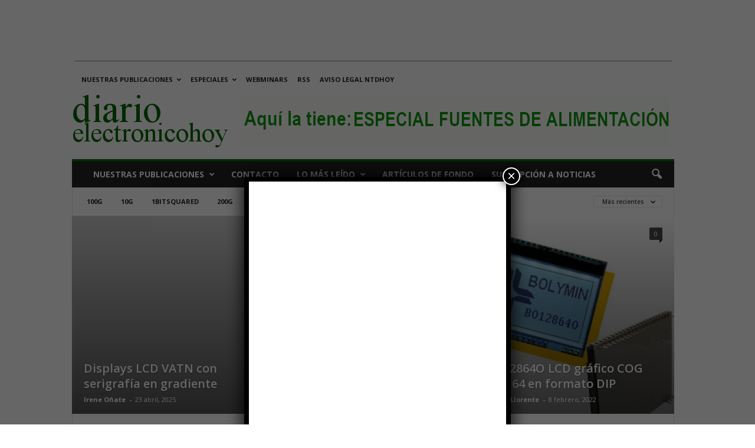

--- FILE ---
content_type: text/html; charset=utf-8
request_url: https://www.google.com/recaptcha/api2/aframe
body_size: 147
content:
<!DOCTYPE HTML><html><head><meta http-equiv="content-type" content="text/html; charset=UTF-8"></head><body><script nonce="Cv0H0upmNZGhlq5-rnXNMw">/** Anti-fraud and anti-abuse applications only. See google.com/recaptcha */ try{var clients={'sodar':'https://pagead2.googlesyndication.com/pagead/sodar?'};window.addEventListener("message",function(a){try{if(a.source===window.parent){var b=JSON.parse(a.data);var c=clients[b['id']];if(c){var d=document.createElement('img');d.src=c+b['params']+'&rc='+(localStorage.getItem("rc::a")?sessionStorage.getItem("rc::b"):"");window.document.body.appendChild(d);sessionStorage.setItem("rc::e",parseInt(sessionStorage.getItem("rc::e")||0)+1);localStorage.setItem("rc::h",'1768546040712');}}}catch(b){}});window.parent.postMessage("_grecaptcha_ready", "*");}catch(b){}</script></body></html>